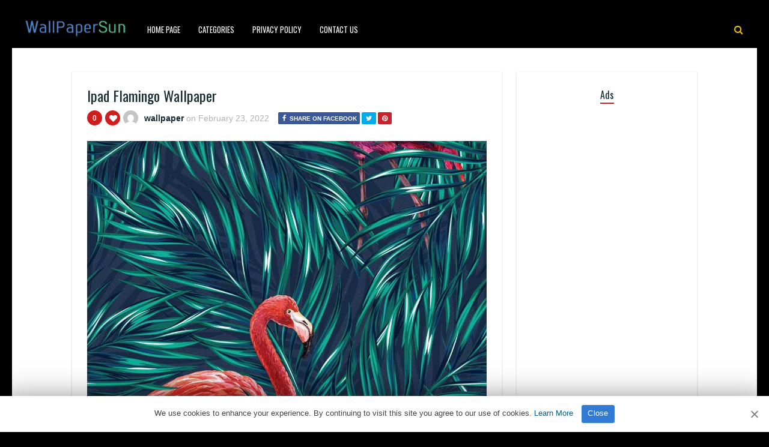

--- FILE ---
content_type: text/html; charset=UTF-8
request_url: https://www.wallpapersun.com/23/ipad-flamingo-wallpaper/
body_size: 11912
content:
<!DOCTYPE HTML><html lang="en-US" prefix="og: https://ogp.me/ns#"><head><meta http-equiv="Content-Type" content="text/html; charset=UTF-8" /><meta name="viewport" content="width=device-width, initial-scale=1"><link rel="shortcut icon" href="https://www.wallpapersun.com/favicon.ico"><link rel="apple-touch-icon" sizes="76x76" href="https://www.wallpapersun.com/img/favicon-76x76.png"><link rel="apple-touch-icon" sizes="120x120" href="https://www.wallpapersun.com/img/favicon-120x120.png"><link rel="apple-touch-icon" sizes="152x152" href="https://www.wallpapersun.com/img/favicon-152x152.png"><link rel="apple-touch-icon" sizes="180x180" href="https://www.wallpapersun.com/img/favicon-180x180.png"><link rel="icon" type="image/png" href="https://www.wallpapersun.com/img/favicon-32x32.png" sizes="32x32"><link rel="icon" type="image/png" href="https://www.wallpapersun.com/img/favicon-194x194.png" sizes="194x194"><link rel="icon" type="image/png" href="https://www.wallpapersun.com/img/favicon-96x96.png" sizes="96x96"><link rel="icon" type="image/png" href="https://www.wallpapersun.com/img/favicon-192x192.png" sizes="192x192"><link rel="icon" type="image/png" href="https://www.wallpapersun.com/img/favicon-16x16.png" sizes="16x16"><meta name="msapplication-TileImage" content="https://www.wallpapersun.com/img/favicon-32x32.png" /><link rel="manifest" href="/manifest.json"> <script data-ad-client="ca-pub-7333547829975462" async src="https://pagead2.googlesyndication.com/pagead/js/adsbygoogle.js"></script> <script defer type='text/javascript' src='//pl27455953.profitableratecpm.com/89/d2/b7/89d2b7aa51b74f785f419674246bf2b2.js'></script> <link media="all" href="https://www.wallpapersun.com/wp-content/cache/autoptimize/css/autoptimize_3647b62971551546e36290c5b977db79.css" rel="stylesheet"><title>Ipad Flamingo Wallpaper - Wallpaper Sun</title><meta name="description" content="Ipad Flamingo Wallpaper for mobile phone, tablet, desktop computer and other devices HD and 4K wallpapers."/><meta name="robots" content="index, follow, max-snippet:-1, max-video-preview:-1, max-image-preview:large"/><link rel="canonical" href="https://www.wallpapersun.com/23/ipad-flamingo-wallpaper/" /><meta property="og:locale" content="en_US" /><meta property="og:type" content="article" /><meta property="og:title" content="Ipad Flamingo Wallpaper - Wallpaper Sun" /><meta property="og:description" content="Ipad Flamingo Wallpaper for mobile phone, tablet, desktop computer and other devices HD and 4K wallpapers." /><meta property="og:url" content="https://www.wallpapersun.com/23/ipad-flamingo-wallpaper/" /><meta property="og:site_name" content="Wallpaper Sun" /><meta property="article:author" content="wallpaper" /><meta property="article:tag" content="Aesthetic" /><meta property="article:tag" content="background" /><meta property="article:tag" content="Cute" /><meta property="article:tag" content="Glitter" /><meta property="article:tag" content="High Resolution" /><meta property="article:tag" content="https://www.wallpapersun.com/" /><meta property="article:tag" content="iphone" /><meta property="article:tag" content="Lockscreen" /><meta property="article:tag" content="Pastel" /><meta property="article:tag" content="Pink" /><meta property="article:tag" content="Rose Gold" /><meta property="article:tag" content="Summer" /><meta property="article:tag" content="Tablet" /><meta property="article:tag" content="Tropical" /><meta property="article:tag" content="Tumblr" /><meta property="article:section" content="Others" /><meta property="og:image" content="https://www.wallpapersun.com/wp-content/uploads/2022/02/Wallpapersun-Flamingo-10.jpg" /><meta property="og:image:secure_url" content="https://www.wallpapersun.com/wp-content/uploads/2022/02/Wallpapersun-Flamingo-10.jpg" /><meta property="og:image:width" content="1100" /><meta property="og:image:height" content="1318" /><meta property="og:image:alt" content="Ipad Flamingo Wallpaper" /><meta property="og:image:type" content="image/jpeg" /><meta property="article:published_time" content="2022-02-23T17:32:02+03:00" /><meta name="twitter:card" content="summary_large_image" /><meta name="twitter:title" content="Ipad Flamingo Wallpaper - Wallpaper Sun" /><meta name="twitter:description" content="Ipad Flamingo Wallpaper for mobile phone, tablet, desktop computer and other devices HD and 4K wallpapers." /><meta name="twitter:image" content="https://www.wallpapersun.com/wp-content/uploads/2022/02/Wallpapersun-Flamingo-10.jpg" /><meta name="twitter:label1" content="Written by" /><meta name="twitter:data1" content="wallpaper" /><meta name="twitter:label2" content="Time to read" /><meta name="twitter:data2" content="Less than a minute" /> <script type="application/ld+json" class="rank-math-schema">{"@context":"https://schema.org","@graph":[{"@type":["Person","Organization"],"@id":"https://www.wallpapersun.com/#person","name":"Wallpaper Sun","logo":{"@type":"ImageObject","@id":"https://www.wallpapersun.com/#logo","url":"https://www.wallpapersun.com/wp-content/uploads/2020/02/1920X1080.jpg","contentUrl":"https://www.wallpapersun.com/wp-content/uploads/2020/02/1920X1080.jpg","caption":"Wallpaper Sun","inLanguage":"en-US"},"image":{"@type":"ImageObject","@id":"https://www.wallpapersun.com/#logo","url":"https://www.wallpapersun.com/wp-content/uploads/2020/02/1920X1080.jpg","contentUrl":"https://www.wallpapersun.com/wp-content/uploads/2020/02/1920X1080.jpg","caption":"Wallpaper Sun","inLanguage":"en-US"}},{"@type":"WebSite","@id":"https://www.wallpapersun.com/#website","url":"https://www.wallpapersun.com","name":"Wallpaper Sun","publisher":{"@id":"https://www.wallpapersun.com/#person"},"inLanguage":"en-US"},{"@type":"ImageObject","@id":"https://www.wallpapersun.com/wp-content/uploads/2022/02/Wallpapersun-Flamingo-10.jpg","url":"https://www.wallpapersun.com/wp-content/uploads/2022/02/Wallpapersun-Flamingo-10.jpg","width":"1100","height":"1318","inLanguage":"en-US"},{"@type":"BreadcrumbList","@id":"https://www.wallpapersun.com/23/ipad-flamingo-wallpaper/#breadcrumb","itemListElement":[{"@type":"ListItem","position":"1","item":{"@id":"https://www.wallpapersun.com","name":"Home"}},{"@type":"ListItem","position":"2","item":{"@id":"https://www.wallpapersun.com/category/others/","name":"Others"}},{"@type":"ListItem","position":"3","item":{"@id":"https://www.wallpapersun.com/23/ipad-flamingo-wallpaper/","name":"Ipad Flamingo Wallpaper"}}]},{"@type":"WebPage","@id":"https://www.wallpapersun.com/23/ipad-flamingo-wallpaper/#webpage","url":"https://www.wallpapersun.com/23/ipad-flamingo-wallpaper/","name":"Ipad Flamingo Wallpaper - Wallpaper Sun","datePublished":"2022-02-23T17:32:02+03:00","dateModified":"2022-02-23T17:32:02+03:00","isPartOf":{"@id":"https://www.wallpapersun.com/#website"},"primaryImageOfPage":{"@id":"https://www.wallpapersun.com/wp-content/uploads/2022/02/Wallpapersun-Flamingo-10.jpg"},"inLanguage":"en-US","breadcrumb":{"@id":"https://www.wallpapersun.com/23/ipad-flamingo-wallpaper/#breadcrumb"}},{"@type":"Person","@id":"https://www.wallpapersun.com/author/wallpaper/","name":"wallpaper","description":"4Kk and Full HD resolution images compatible with tablets, desktops and mobile phones added by wallpaper.","url":"https://www.wallpapersun.com/author/wallpaper/","image":{"@type":"ImageObject","@id":"https://secure.gravatar.com/avatar/5462ce65ec41f92e4d82c04dc105b6b0306be794af7f791f188fb1a715692da1?s=96&amp;d=mm&amp;r=g","url":"https://secure.gravatar.com/avatar/5462ce65ec41f92e4d82c04dc105b6b0306be794af7f791f188fb1a715692da1?s=96&amp;d=mm&amp;r=g","caption":"wallpaper","inLanguage":"en-US"},"sameAs":["wallpaper"]},{"@type":"BlogPosting","headline":"Ipad Flamingo Wallpaper - Wallpaper Sun","datePublished":"2022-02-23T17:32:02+03:00","dateModified":"2022-02-23T17:32:02+03:00","articleSection":"Others","author":{"@id":"https://www.wallpapersun.com/author/wallpaper/","name":"wallpaper"},"publisher":{"@id":"https://www.wallpapersun.com/#person"},"description":"Ipad Flamingo Wallpaper for mobile phone, tablet, desktop computer and other devices HD and 4K wallpapers.","name":"Ipad Flamingo Wallpaper - Wallpaper Sun","@id":"https://www.wallpapersun.com/23/ipad-flamingo-wallpaper/#richSnippet","isPartOf":{"@id":"https://www.wallpapersun.com/23/ipad-flamingo-wallpaper/#webpage"},"image":{"@id":"https://www.wallpapersun.com/wp-content/uploads/2022/02/Wallpapersun-Flamingo-10.jpg"},"inLanguage":"en-US","mainEntityOfPage":{"@id":"https://www.wallpapersun.com/23/ipad-flamingo-wallpaper/#webpage"}}]}</script> <link rel='dns-prefetch' href='//fonts.googleapis.com' /><link rel="alternate" type="application/rss+xml" title="Wallpaper Sun &raquo; Feed" href="https://www.wallpapersun.com/feed/" /><link rel="alternate" type="application/rss+xml" title="Wallpaper Sun &raquo; Comments Feed" href="https://www.wallpapersun.com/comments/feed/" /><link rel="alternate" type="application/rss+xml" title="Wallpaper Sun &raquo; Ipad Flamingo Wallpaper Comments Feed" href="https://www.wallpapersun.com/23/ipad-flamingo-wallpaper/feed/" /><link rel="alternate" title="oEmbed (JSON)" type="application/json+oembed" href="https://www.wallpapersun.com/wp-json/oembed/1.0/embed?url=https%3A%2F%2Fwww.wallpapersun.com%2F23%2Fipad-flamingo-wallpaper%2F" /><link rel="alternate" title="oEmbed (XML)" type="text/xml+oembed" href="https://www.wallpapersun.com/wp-json/oembed/1.0/embed?url=https%3A%2F%2Fwww.wallpapersun.com%2F23%2Fipad-flamingo-wallpaper%2F&#038;format=xml" /><style id='wp-img-auto-sizes-contain-inline-css' type='text/css'>img:is([sizes=auto i],[sizes^="auto," i]){contain-intrinsic-size:3000px 1500px}</style><style id='classic-theme-styles-inline-css' type='text/css'>/*! This file is auto-generated */
.wp-block-button__link{color:#fff;background-color:#32373c;border-radius:9999px;box-shadow:none;text-decoration:none;padding:calc(.667em + 2px) calc(1.333em + 2px);font-size:1.125em}.wp-block-file__button{background:#32373c;color:#fff;text-decoration:none}</style><link rel='stylesheet' id='dashicons-css' href='https://www.wallpapersun.com/wp-includes/css/dashicons.min.css' type='text/css' media='all' /><link rel='stylesheet' id='admin-bar-css' href='https://www.wallpapersun.com/wp-includes/css/admin-bar.min.css' type='text/css' media='all' /><style id='admin-bar-inline-css' type='text/css'>#p404RedirectChart .canvasjs-chart-credit{display:none !important}#p404RedirectChart canvas{border-radius:6px}.p404-redirect-adminbar-weekly-title{font-weight:700;font-size:14px;color:#fff;margin-bottom:6px}#wpadminbar #wp-admin-bar-p404_free_top_button .ab-icon:before{content:"\f103";color:#dc3545;top:3px}#wp-admin-bar-p404_free_top_button .ab-item{min-width:80px !important;padding:0 !important}.p404-redirect-adminbar-dropdown-wrap{min-width:0;padding:0;position:static !important}#wpadminbar #wp-admin-bar-p404_free_top_button_dropdown{position:static !important}#wpadminbar #wp-admin-bar-p404_free_top_button_dropdown .ab-item{padding:0 !important;margin:0 !important}.p404-redirect-dropdown-container{min-width:340px;padding:18px 18px 12px;background:#23282d !important;color:#fff;border-radius:12px;box-shadow:0 8px 32px rgba(0,0,0,.25);margin-top:10px;position:relative !important;z-index:999999 !important;display:block !important;border:1px solid #444}#wpadminbar #wp-admin-bar-p404_free_top_button .p404-redirect-dropdown-container{display:none !important}#wpadminbar #wp-admin-bar-p404_free_top_button:hover .p404-redirect-dropdown-container{display:block !important}#wpadminbar #wp-admin-bar-p404_free_top_button:hover #wp-admin-bar-p404_free_top_button_dropdown .p404-redirect-dropdown-container{display:block !important}.p404-redirect-card{background:#2c3338;border-radius:8px;padding:18px 18px 12px;box-shadow:0 2px 8px rgba(0,0,0,.07);display:flex;flex-direction:column;align-items:flex-start;border:1px solid #444}.p404-redirect-btn{display:inline-block;background:#dc3545;color:#fff !important;font-weight:700;padding:5px 22px;border-radius:8px;text-decoration:none;font-size:17px;transition:background .2s,box-shadow .2s;margin-top:8px;box-shadow:0 2px 8px rgba(220,53,69,.15);text-align:center;line-height:1.6}.p404-redirect-btn:hover{background:#c82333;color:#fff !important;box-shadow:0 4px 16px rgba(220,53,69,.25)}#wpadminbar .ab-top-menu>li:hover>.ab-item,#wpadminbar .ab-top-menu>li.hover>.ab-item{z-index:auto}#wpadminbar #wp-admin-bar-p404_free_top_button:hover>.ab-item{z-index:999998 !important}</style><link rel='stylesheet' id='paintable_wp_fonts-css' href='//fonts.googleapis.com/css?family=Droid%2BSans%3A400%2C700%7COswald%3A400%2C700&#038;ver=1.0.0' type='text/css' media='all' /> <script type="text/javascript" src="https://www.wallpapersun.com/wp-includes/js/jquery/jquery.min.js" id="jquery-core-js"></script> <script defer type="text/javascript" src="https://www.wallpapersun.com/wp-includes/js/jquery/jquery-migrate.min.js" id="jquery-migrate-js"></script> <script defer id="thumbs_rating_scripts-js-extra" src="[data-uri]"></script> <script defer type="text/javascript" src="https://www.wallpapersun.com/wp-content/cache/autoptimize/js/autoptimize_single_03b9d39d7505b746f0b9a19daf12a56e.js" id="thumbs_rating_scripts-js"></script> <link rel="https://api.w.org/" href="https://www.wallpapersun.com/wp-json/" /><link rel="alternate" title="JSON" type="application/json" href="https://www.wallpapersun.com/wp-json/wp/v2/posts/130409" /><link rel="EditURI" type="application/rsd+xml" title="RSD" href="https://www.wallpapersun.com/xmlrpc.php?rsd" /><meta name="generator" content="WordPress 6.9" /><link rel='shortlink' href='https://www.wallpapersun.com/?p=130409' /><style type="text/css">html body,.logo,#searchform2 .buttonicon,#searchform2 #s,.md-content,button.md-close,.jquerycssmenu,.jquerycssmenu ul li ul,.top-social,.my-paginated-posts p a,footer,.wrap-footer,.snip1252 a:after{background-color:#000 !important}#back-top span{background-color:#d01d1d !important}a:hover,.jquerycssmenu ul li a:hover,.top-social li a:hover,#anthemes-404 h2{color:#d01d1d !important}.widget-title h3{border-bottom:2px solid #d01d1d !important}.jquerycssmenu ul li.current_page_item>a,.jquerycssmenu ul li.current-menu-ancestor>a,.jquerycssmenu ul li.current-menu-item>a,.jquerycssmenu ul li.current-menu-parent>a,ul.top-social li.search,.wrap-footer p a{color:#e0bf0a !important}.entry p a{color:#d01d1d !important}.entry p a{border-color:#d01d1d !important}</style><style type="text/css">.recentcomments a{display:inline !important;padding:0 !important;margin:0 !important}</style></head><body class="wp-singular post-template-default single single-post postid-130409 single-format-standard wp-theme-paintable-wp"><header><div class="main-menu"> <a href="https://www.wallpapersun.com/"><img class="logo" src="https://www.wallpapersun.com/wp-content/uploads/2020/05/wallpapersun.png" alt="Wallpaper Sun" /></a><nav id="myjquerymenu" class="jquerycssmenu"><ul><li id="menu-item-69779" class="menu-item menu-item-type-custom menu-item-object-custom menu-item-home menu-item-69779"><a href="https://www.wallpapersun.com/">Home Page</a></li><li id="menu-item-437" class="menu-item menu-item-type-custom menu-item-object-custom menu-item-has-children menu-item-437"><a href="#">Categories</a><ul class="sub-menu"><li id="menu-item-438" class="menu-item menu-item-type-taxonomy menu-item-object-category menu-item-438"><a href="https://www.wallpapersun.com/category/cars/">cars</a></li><li id="menu-item-439" class="menu-item menu-item-type-taxonomy menu-item-object-category current-post-ancestor current-menu-parent current-post-parent menu-item-439"><a href="https://www.wallpapersun.com/category/others/">Others</a></li></ul></li><li id="menu-item-449" class="menu-item menu-item-type-post_type menu-item-object-page menu-item-449"><a href="https://www.wallpapersun.com/privacy-policy/">Privacy Policy</a></li><li id="menu-item-442" class="menu-item menu-item-type-post_type menu-item-object-page menu-item-442"><a href="https://www.wallpapersun.com/contact-us/">Contact Us</a></li></ul></nav><ul class="top-social"><li class="md-trigger search" data-modal="modal-7"><i class="fa fa-search"></i></li></ul></div></header><div class="md-modal md-effect-7" id="modal-7"><div class="md-content"><div> <button class="md-close"><i class="fa fa-times"></i></button><form id="searchform2" class="header-search" method="get" action="https://www.wallpapersun.com/"> <input placeholder="Search ..." type="text" name="s" id="s" /> <input type="submit" value="Search" class="buttonicon" /></form><div class="clear"></div></div></div></div><div class="wrap-container-full"><div class="wrap-fullwidth"><div class="single-content"><article><div class="post post-130409 type-post status-publish format-standard has-post-thumbnail hentry category-others tag-aesthetic tag-background tag-cute tag-glitter tag-high-resolution tag-https-www-wallpapersun-com tag-iphone tag-lockscreen tag-pastel tag-pink tag-rose-gold tag-summer tag-tablet tag-tropical tag-tumblr" id="post-130409"><section class="article-top"><h1 class="article-title entry-title">Ipad Flamingo Wallpaper</h1><div class="meta-and-buttons"><div  class="thumbs-rating-container" id="thumbs-rating-0" data-content-id="0"><div class="circle-nr">0</div><div class="circle-like"><span class="thumbs-rating-up" onclick="thumbs_rating_vote(0, 1);"><i class="fa fa-heart fa-spin-hover"></i></span></div> <span class="thumbs-rating-already-voted" data-text="You already voted!"></span></div><ul class="meta-entry-top"><li><a href="https://www.wallpapersun.com/author/wallpaper/"><img alt='' src='https://secure.gravatar.com/avatar/5462ce65ec41f92e4d82c04dc105b6b0306be794af7f791f188fb1a715692da1?s=25&#038;d=mm&#038;r=g' srcset='https://secure.gravatar.com/avatar/5462ce65ec41f92e4d82c04dc105b6b0306be794af7f791f188fb1a715692da1?s=50&#038;d=mm&#038;r=g 2x' class='avatar avatar-25 photo' height='25' width='25' decoding='async'/></a><li class="vcard author"><span class="fn"><a href="https://www.wallpapersun.com/author/wallpaper/" title="Posts by wallpaper" rel="author">wallpaper</a></span> on <span class="updated">February 23, 2022</span></li><li><ul class="single-share"><li><a class="fbbutton" target="_blank" href="https://www.facebook.com/sharer/sharer.php?u=https://www.wallpapersun.com/23/ipad-flamingo-wallpaper/" onClick="javascript:window.open(this.href, '', 'menubar=no,toolbar=no,resizable=yes,scrollbars=yes,height=400,width=700');return false;"><i class="fa fa-facebook" aria-hidden="true"></i> <span>Share on Facebook</span></a></li><li><a class="twbutton" target="_blank" href="https://twitter.com/intent/tweet?text=Check%20out%20this%20article:%20Ipad Flamingo Wallpaper%20-%20https://www.wallpapersun.com/23/ipad-flamingo-wallpaper/" onClick="javascript:window.open(this.href, '', 'menubar=no,toolbar=no,resizable=yes,scrollbars=yes,height=400,width=700');return false;"><i class="fa fa-twitter"></i></a></li><li><a class="pinbutton" target="_blank" href="https://pinterest.com/pin/create/button/?url=https://www.wallpapersun.com/23/ipad-flamingo-wallpaper/&amp;media=https://www.wallpapersun.com/wp-content/uploads/2022/02/Wallpapersun-Flamingo-10.jpg&amp;description=Ipad Flamingo Wallpaper" onClick="javascript:window.open(this.href, '', 'menubar=no,toolbar=no,resizable=yes,scrollbars=yes,height=400,width=700');return false;"><i class="fa fa-pinterest"></i></a></li><li><a class="googlebutton" target="_blank" href="https://plus.google.com/share?url=https://www.wallpapersun.com/23/ipad-flamingo-wallpaper/" onClick="javascript:window.open(this.href, '', 'menubar=no,toolbar=no,resizable=yes,scrollbars=yes,height=400,width=700');return false;"><i class="fa fa-google-plus" aria-hidden="true"></i></a></li></ul></li></ul><div class="clear"></div></div> <img width="715" height="857" src="https://www.wallpapersun.com/wp-content/uploads/2022/02/Wallpapersun-Flamingo-10.jpg" class="attachment-paintable_wp_thumbnail-single-image size-paintable_wp_thumbnail-single-image wp-post-image" alt="Ipad Flamingo Wallpaper 1" decoding="async" fetchpriority="high" srcset="https://www.wallpapersun.com/wp-content/uploads/2022/02/Wallpapersun-Flamingo-10.jpg 1100w, https://www.wallpapersun.com/wp-content/uploads/2022/02/Wallpapersun-Flamingo-10-200x240.jpg 200w" sizes="(max-width: 715px) 100vw, 715px" title="Ipad Flamingo Wallpaper 1"><div class="clear spadding-b"></div><section class="download-button"><h2>Download HD quality free wallpaper.<h2><h3>WallpaperSun</h3><div class="select" id="select"> <select id="wpselect" name="phonecoose"><option value="0">Choose Your Device</option><option value="iphone">iPhone</option><option value="Android">Andorid</option> </select></div> <script defer src="[data-uri]"></script> <div id="downwp"><a href="https://www.wallpapersun.com/wp-content/uploads/2022/02/Wallpapersun-Flamingo-10.jpg" class="btn-download" id="downloadwp" download>Download Image</a></div> <ins class="adsbygoogle"
 style="display:block; text-align:center;"
 data-ad-layout="in-article"
 data-ad-format="fluid"
 data-ad-client="ca-pub-7333547829975462"
 data-ad-slot="2199478386"></ins> <script>(adsbygoogle=window.adsbygoogle||[]).push({});</script> </section></section><section class="article-middle"><div class="entry"><h2>Flamingo</h2><p>Flamingos or flamingoes are a type of wading bird in the family Phoenicopteridae, which is the only extant family in the order Phoenicopteriformes. There are four flamingo species distributed throughout the Americas (including the Caribbean), and two species native to Africa, Asia, and Europe.</p><p><a title="Flamingo Wikipedia" href="https://en.wikipedia.org/wiki/Flamingo" target="_blank" rel="noopener">Flamingo Wikipedia</a></p><h3>Voice Text</h3> <audio class="wp-audio-shortcode" id="audio-130409-1" preload="none" style="width: 100%;" controls="controls"><source type="audio/mpeg" src="https://www.wallpapersun.com/wp-content/uploads/2022/02/February-23-2022-7_39-am.mp3?_=1" /><a href="https://www.wallpapersun.com/wp-content/uploads/2022/02/February-23-2022-7_39-am.mp3">https://www.wallpapersun.com/wp-content/uploads/2022/02/February-23-2022-7_39-am.mp3</a></audio><div class="clear"></div><div class="tags-cats"><div class="ct-size"><i class="fa fa-camera" aria-hidden="true"></i><a href="https://www.wallpapersun.com/category/others/" rel="category tag">Others</a></div><div class="clear"></div><div class="ct-size"><i class="fa fa-tags" aria-hidden="true"></i><a href="https://www.wallpapersun.com/tag/aesthetic/" rel="tag">Aesthetic</a><i class="fa fa-tags" aria-hidden="true"></i><a href="https://www.wallpapersun.com/tag/background/" rel="tag">background</a><i class="fa fa-tags" aria-hidden="true"></i><a href="https://www.wallpapersun.com/tag/cute/" rel="tag">Cute</a><i class="fa fa-tags" aria-hidden="true"></i><a href="https://www.wallpapersun.com/tag/glitter/" rel="tag">Glitter</a><i class="fa fa-tags" aria-hidden="true"></i><a href="https://www.wallpapersun.com/tag/high-resolution/" rel="tag">High Resolution</a><i class="fa fa-tags" aria-hidden="true"></i><a href="https://www.wallpapersun.com/tag/https-www-wallpapersun-com/" rel="tag">https://www.wallpapersun.com/</a><i class="fa fa-tags" aria-hidden="true"></i><a href="https://www.wallpapersun.com/tag/iphone/" rel="tag">iphone</a><i class="fa fa-tags" aria-hidden="true"></i><a href="https://www.wallpapersun.com/tag/lockscreen/" rel="tag">Lockscreen</a><i class="fa fa-tags" aria-hidden="true"></i><a href="https://www.wallpapersun.com/tag/pastel/" rel="tag">Pastel</a><i class="fa fa-tags" aria-hidden="true"></i><a href="https://www.wallpapersun.com/tag/pink/" rel="tag">Pink</a><i class="fa fa-tags" aria-hidden="true"></i><a href="https://www.wallpapersun.com/tag/rose-gold/" rel="tag">Rose Gold</a><i class="fa fa-tags" aria-hidden="true"></i><a href="https://www.wallpapersun.com/tag/summer/" rel="tag">Summer</a><i class="fa fa-tags" aria-hidden="true"></i><a href="https://www.wallpapersun.com/tag/tablet/" rel="tag">Tablet</a><i class="fa fa-tags" aria-hidden="true"></i><a href="https://www.wallpapersun.com/tag/tropical/" rel="tag">Tropical</a><i class="fa fa-tags" aria-hidden="true"></i><a href="https://www.wallpapersun.com/tag/tumblr/" rel="tag">Tumblr</a></div><div class="clear"></div></div></div><div class="clear"></div></section></div></article><section class="middle-related"><hr><ul id="infinite-articles" class="modern-grid js-masonry"><li class="ms-item post-156635 post type-post status-publish format-standard has-post-thumbnail hentry category-others" id="post-156635"><figure id="zoomIn" class="snip1252 column"> <img width="200" height="356" src="https://www.wallpapersun.com/wp-content/uploads/2025/11/images-9-200x356.jpeg" class="attachment-paintable_wp_thumbnail-blog-grid size-paintable_wp_thumbnail-blog-grid wp-post-image" alt="Gachiakuta Wallpaper 2" title="Gachiakuta Wallpaper 2" decoding="async" loading="lazy" srcset="https://www.wallpapersun.com/wp-content/uploads/2025/11/images-9-200x356.jpeg 200w, https://www.wallpapersun.com/wp-content/uploads/2025/11/images-9-168x300.jpeg 168w, https://www.wallpapersun.com/wp-content/uploads/2025/11/images-9.jpeg 335w" sizes="auto, (max-width: 200px) 100vw, 200px"> <a href="https://www.wallpapersun.com/17/gachiakuta-wallpaper-10/"></a><div class="row"><div  class="thumbs-rating-container" id="thumbs-rating-0" data-content-id="0"><div class="circle-nr">0</div><div class="circle-like"><span class="thumbs-rating-up" onclick="thumbs_rating_vote(0, 1);"><i class="fa fa-heart fa-spin-hover"></i></span></div> <span class="thumbs-rating-already-voted" data-text="You already voted!"></span></div></div></figure><div class="modern-grid-content"><h2><a href="https://www.wallpapersun.com/17/gachiakuta-wallpaper-10/">Gachiakuta Wallpaper</a></h2><div class="time-ago"><span>2 months </span> ago</div><div class="clear"></div></div></li><li class="ms-item post-156634 post type-post status-publish format-standard has-post-thumbnail hentry category-others" id="post-156634"><figure id="zoomIn" class="snip1252 column"> <img width="200" height="356" src="https://www.wallpapersun.com/wp-content/uploads/2025/11/images-8-200x356.jpeg" class="attachment-paintable_wp_thumbnail-blog-grid size-paintable_wp_thumbnail-blog-grid wp-post-image" alt="Gachiakuta Wallpaper 3" title="Gachiakuta Wallpaper 3" decoding="async" loading="lazy" srcset="https://www.wallpapersun.com/wp-content/uploads/2025/11/images-8-200x356.jpeg 200w, https://www.wallpapersun.com/wp-content/uploads/2025/11/images-8-168x300.jpeg 168w, https://www.wallpapersun.com/wp-content/uploads/2025/11/images-8.jpeg 335w" sizes="auto, (max-width: 200px) 100vw, 200px"> <a href="https://www.wallpapersun.com/17/gachiakuta-wallpaper-9/"></a><div class="row"><div  class="thumbs-rating-container" id="thumbs-rating-0" data-content-id="0"><div class="circle-nr">0</div><div class="circle-like"><span class="thumbs-rating-up" onclick="thumbs_rating_vote(0, 1);"><i class="fa fa-heart fa-spin-hover"></i></span></div> <span class="thumbs-rating-already-voted" data-text="You already voted!"></span></div></div></figure><div class="modern-grid-content"><h2><a href="https://www.wallpapersun.com/17/gachiakuta-wallpaper-9/">Gachiakuta Wallpaper</a></h2><div class="time-ago"><span>2 months </span> ago</div><div class="clear"></div></div></li><li class="ms-item post-156633 post type-post status-publish format-standard has-post-thumbnail hentry category-others" id="post-156633"><figure id="zoomIn" class="snip1252 column"> <img width="200" height="400" src="https://www.wallpapersun.com/wp-content/uploads/2025/11/images-7-200x400.jpeg" class="attachment-paintable_wp_thumbnail-blog-grid size-paintable_wp_thumbnail-blog-grid wp-post-image" alt="Gachiakuta Wallpaper 4" title="Gachiakuta Wallpaper 4" decoding="async" loading="lazy" srcset="https://www.wallpapersun.com/wp-content/uploads/2025/11/images-7-200x400.jpeg 200w, https://www.wallpapersun.com/wp-content/uploads/2025/11/images-7-150x300.jpeg 150w, https://www.wallpapersun.com/wp-content/uploads/2025/11/images-7.jpeg 381w" sizes="auto, (max-width: 200px) 100vw, 200px"> <a href="https://www.wallpapersun.com/17/gachiakuta-wallpaper-8/"></a><div class="row"><div  class="thumbs-rating-container" id="thumbs-rating-0" data-content-id="0"><div class="circle-nr">0</div><div class="circle-like"><span class="thumbs-rating-up" onclick="thumbs_rating_vote(0, 1);"><i class="fa fa-heart fa-spin-hover"></i></span></div> <span class="thumbs-rating-already-voted" data-text="You already voted!"></span></div></div></figure><div class="modern-grid-content"><h2><a href="https://www.wallpapersun.com/17/gachiakuta-wallpaper-8/">Gachiakuta Wallpaper</a></h2><div class="time-ago"><span>2 months </span> ago</div><div class="clear"></div></div></li><li class="ms-item post-156632 post type-post status-publish format-standard has-post-thumbnail hentry category-others" id="post-156632"><figure id="zoomIn" class="snip1252 column"> <img width="200" height="356" src="https://www.wallpapersun.com/wp-content/uploads/2025/11/images-6-200x356.jpeg" class="attachment-paintable_wp_thumbnail-blog-grid size-paintable_wp_thumbnail-blog-grid wp-post-image" alt="Gachiakuta Wallpaper 5" title="Gachiakuta Wallpaper 5" decoding="async" loading="lazy" srcset="https://www.wallpapersun.com/wp-content/uploads/2025/11/images-6-200x356.jpeg 200w, https://www.wallpapersun.com/wp-content/uploads/2025/11/images-6-168x300.jpeg 168w, https://www.wallpapersun.com/wp-content/uploads/2025/11/images-6.jpeg 335w" sizes="auto, (max-width: 200px) 100vw, 200px"> <a href="https://www.wallpapersun.com/17/gachiakuta-wallpaper-7/"></a><div class="row"><div  class="thumbs-rating-container" id="thumbs-rating-0" data-content-id="0"><div class="circle-nr">0</div><div class="circle-like"><span class="thumbs-rating-up" onclick="thumbs_rating_vote(0, 1);"><i class="fa fa-heart fa-spin-hover"></i></span></div> <span class="thumbs-rating-already-voted" data-text="You already voted!"></span></div></div></figure><div class="modern-grid-content"><h2><a href="https://www.wallpapersun.com/17/gachiakuta-wallpaper-7/">Gachiakuta Wallpaper</a></h2><div class="time-ago"><span>2 months </span> ago</div><div class="clear"></div></div></li><li class="ms-item post-156631 post type-post status-publish format-standard has-post-thumbnail hentry category-others" id="post-156631"><figure id="zoomIn" class="snip1252 column"> <img width="200" height="400" src="https://www.wallpapersun.com/wp-content/uploads/2025/11/images-5-200x400.jpeg" class="attachment-paintable_wp_thumbnail-blog-grid size-paintable_wp_thumbnail-blog-grid wp-post-image" alt="Gachiakuta Wallpaper 6" title="Gachiakuta Wallpaper 6" decoding="async" loading="lazy" srcset="https://www.wallpapersun.com/wp-content/uploads/2025/11/images-5-200x400.jpeg 200w, https://www.wallpapersun.com/wp-content/uploads/2025/11/images-5-150x300.jpeg 150w, https://www.wallpapersun.com/wp-content/uploads/2025/11/images-5.jpeg 371w" sizes="auto, (max-width: 200px) 100vw, 200px"> <a href="https://www.wallpapersun.com/17/gachiakuta-wallpaper-6/"></a><div class="row"><div  class="thumbs-rating-container" id="thumbs-rating-0" data-content-id="0"><div class="circle-nr">0</div><div class="circle-like"><span class="thumbs-rating-up" onclick="thumbs_rating_vote(0, 1);"><i class="fa fa-heart fa-spin-hover"></i></span></div> <span class="thumbs-rating-already-voted" data-text="You already voted!"></span></div></div></figure><div class="modern-grid-content"><h2><a href="https://www.wallpapersun.com/17/gachiakuta-wallpaper-6/">Gachiakuta Wallpaper</a></h2><div class="time-ago"><span>2 months </span> ago</div><div class="clear"></div></div></li><li class="ms-item post-156630 post type-post status-publish format-standard has-post-thumbnail hentry category-others" id="post-156630"><figure id="zoomIn" class="snip1252 column"> <img width="200" height="400" src="https://www.wallpapersun.com/wp-content/uploads/2025/11/images-4-200x400.jpeg" class="attachment-paintable_wp_thumbnail-blog-grid size-paintable_wp_thumbnail-blog-grid wp-post-image" alt="Gachiakuta Wallpaper 7" title="Gachiakuta Wallpaper 7" decoding="async" loading="lazy" srcset="https://www.wallpapersun.com/wp-content/uploads/2025/11/images-4-200x400.jpeg 200w, https://www.wallpapersun.com/wp-content/uploads/2025/11/images-4-150x300.jpeg 150w, https://www.wallpapersun.com/wp-content/uploads/2025/11/images-4.jpeg 381w" sizes="auto, (max-width: 200px) 100vw, 200px"> <a href="https://www.wallpapersun.com/16/gachiakuta-wallpaper-5/"></a><div class="row"><div  class="thumbs-rating-container" id="thumbs-rating-0" data-content-id="0"><div class="circle-nr">0</div><div class="circle-like"><span class="thumbs-rating-up" onclick="thumbs_rating_vote(0, 1);"><i class="fa fa-heart fa-spin-hover"></i></span></div> <span class="thumbs-rating-already-voted" data-text="You already voted!"></span></div></div></figure><div class="modern-grid-content"><h2><a href="https://www.wallpapersun.com/16/gachiakuta-wallpaper-5/">Gachiakuta Wallpaper</a></h2><div class="time-ago"><span>2 months </span> ago</div><div class="clear"></div></div></li><li class="ms-item post-156629 post type-post status-publish format-standard has-post-thumbnail hentry category-others" id="post-156629"><figure id="zoomIn" class="snip1252 column"> <img width="200" height="434" src="https://www.wallpapersun.com/wp-content/uploads/2025/11/images-3-200x434.jpeg" class="attachment-paintable_wp_thumbnail-blog-grid size-paintable_wp_thumbnail-blog-grid wp-post-image" alt="Gachiakuta Wallpaper 8" title="Gachiakuta Wallpaper 8" decoding="async" loading="lazy" srcset="https://www.wallpapersun.com/wp-content/uploads/2025/11/images-3-200x434.jpeg 200w, https://www.wallpapersun.com/wp-content/uploads/2025/11/images-3-138x300.jpeg 138w, https://www.wallpapersun.com/wp-content/uploads/2025/11/images-3.jpeg 376w" sizes="auto, (max-width: 200px) 100vw, 200px"> <a href="https://www.wallpapersun.com/16/gachiakuta-wallpaper-4/"></a><div class="row"><div  class="thumbs-rating-container" id="thumbs-rating-0" data-content-id="0"><div class="circle-nr">0</div><div class="circle-like"><span class="thumbs-rating-up" onclick="thumbs_rating_vote(0, 1);"><i class="fa fa-heart fa-spin-hover"></i></span></div> <span class="thumbs-rating-already-voted" data-text="You already voted!"></span></div></div></figure><div class="modern-grid-content"><h2><a href="https://www.wallpapersun.com/16/gachiakuta-wallpaper-4/">Gachiakuta Wallpaper</a></h2><div class="time-ago"><span>2 months </span> ago</div><div class="clear"></div></div></li><li class="ms-item post-156628 post type-post status-publish format-standard has-post-thumbnail hentry category-others" id="post-156628"><figure id="zoomIn" class="snip1252 column"> <img width="200" height="416" src="https://www.wallpapersun.com/wp-content/uploads/2025/11/images-2-200x416.jpeg" class="attachment-paintable_wp_thumbnail-blog-grid size-paintable_wp_thumbnail-blog-grid wp-post-image" alt="Gachiakuta Wallpaper 9" title="Gachiakuta Wallpaper 9" decoding="async" loading="lazy" srcset="https://www.wallpapersun.com/wp-content/uploads/2025/11/images-2-200x416.jpeg 200w, https://www.wallpapersun.com/wp-content/uploads/2025/11/images-2-144x300.jpeg 144w, https://www.wallpapersun.com/wp-content/uploads/2025/11/images-2.jpeg 384w" sizes="auto, (max-width: 200px) 100vw, 200px"> <a href="https://www.wallpapersun.com/16/gachiakuta-wallpaper-3/"></a><div class="row"><div  class="thumbs-rating-container" id="thumbs-rating-0" data-content-id="0"><div class="circle-nr">0</div><div class="circle-like"><span class="thumbs-rating-up" onclick="thumbs_rating_vote(0, 1);"><i class="fa fa-heart fa-spin-hover"></i></span></div> <span class="thumbs-rating-already-voted" data-text="You already voted!"></span></div></div></figure><div class="modern-grid-content"><h2><a href="https://www.wallpapersun.com/16/gachiakuta-wallpaper-3/">Gachiakuta Wallpaper</a></h2><div class="time-ago"><span>2 months </span> ago</div><div class="clear"></div></div></li><li class="ms-item post-156627 post type-post status-publish format-standard has-post-thumbnail hentry category-others" id="post-156627"><figure id="zoomIn" class="snip1252 column"> <img width="200" height="434" src="https://www.wallpapersun.com/wp-content/uploads/2025/11/images-1-200x434.jpeg" class="attachment-paintable_wp_thumbnail-blog-grid size-paintable_wp_thumbnail-blog-grid wp-post-image" alt="Gachiakuta Wallpaper 10" title="Gachiakuta Wallpaper 10" decoding="async" loading="lazy" srcset="https://www.wallpapersun.com/wp-content/uploads/2025/11/images-1-200x434.jpeg 200w, https://www.wallpapersun.com/wp-content/uploads/2025/11/images-1-138x300.jpeg 138w, https://www.wallpapersun.com/wp-content/uploads/2025/11/images-1.jpeg 376w" sizes="auto, (max-width: 200px) 100vw, 200px"> <a href="https://www.wallpapersun.com/16/gachiakuta-wallpaper-2/"></a><div class="row"><div  class="thumbs-rating-container" id="thumbs-rating-0" data-content-id="0"><div class="circle-nr">0</div><div class="circle-like"><span class="thumbs-rating-up" onclick="thumbs_rating_vote(0, 1);"><i class="fa fa-heart fa-spin-hover"></i></span></div> <span class="thumbs-rating-already-voted" data-text="You already voted!"></span></div></div></figure><div class="modern-grid-content"><h2><a href="https://www.wallpapersun.com/16/gachiakuta-wallpaper-2/">Gachiakuta Wallpaper</a></h2><div class="time-ago"><span>2 months </span> ago</div><div class="clear"></div></div></li><li class="ms-item post-156616 post type-post status-publish format-standard has-post-thumbnail hentry category-others" id="post-156616"><figure id="zoomIn" class="snip1252 column"> <img width="200" height="355" src="https://www.wallpapersun.com/wp-content/uploads/2025/11/images-200x355.jpeg" class="attachment-paintable_wp_thumbnail-blog-grid size-paintable_wp_thumbnail-blog-grid wp-post-image" alt="Gachiakuta Wallpaper 11" title="Gachiakuta Wallpaper 11" decoding="async" loading="lazy" srcset="https://www.wallpapersun.com/wp-content/uploads/2025/11/images-200x355.jpeg 200w, https://www.wallpapersun.com/wp-content/uploads/2025/11/images-169x300.jpeg 169w, https://www.wallpapersun.com/wp-content/uploads/2025/11/images.jpeg 415w" sizes="auto, (max-width: 200px) 100vw, 200px"> <a href="https://www.wallpapersun.com/16/gachiakuta-wallpaper/"></a><div class="row"><div  class="thumbs-rating-container" id="thumbs-rating-0" data-content-id="0"><div class="circle-nr">0</div><div class="circle-like"><span class="thumbs-rating-up" onclick="thumbs_rating_vote(0, 1);"><i class="fa fa-heart fa-spin-hover"></i></span></div> <span class="thumbs-rating-already-voted" data-text="You already voted!"></span></div></div></figure><div class="modern-grid-content"><h2><a href="https://www.wallpapersun.com/16/gachiakuta-wallpaper/">Gachiakuta Wallpaper</a></h2><div class="time-ago"><span>2 months </span> ago</div><div class="clear"></div></div></li></ul><div class="clear"></div></section><section class="article-bottom"><div id="comments" class="comments"><div class="clear"></div><div id="respond" class="comment-respond"><h3 id="reply-title" class="comment-reply-title">Leave a Reply <small><a rel="nofollow" id="cancel-comment-reply-link" href="/23/ipad-flamingo-wallpaper/#respond" style="display:none;">Cancel reply</a></small></h3><form action="https://www.wallpapersun.com/wp-comments-post.php" method="post" id="commentform" class="comment-form"><p class="comment-notes"><span id="email-notes">Your email address will not be published.</span> <span class="required-field-message">Required fields are marked <span class="required">*</span></span></p><p class="comment-form-comment"><label for="comment">Comment <span class="required">*</span></label><textarea id="comment" name="comment" cols="45" rows="8" maxlength="65525" required="required"></textarea></p><p class="comment-form-author"><label for="author">Name <span class="required">*</span></label> <input id="author" name="author" type="text" value="" size="30" maxlength="245" autocomplete="name" required="required" /></p><p class="comment-form-email"><label for="email">Email <span class="required">*</span></label> <input id="email" name="email" type="text" value="" size="30" maxlength="100" aria-describedby="email-notes" autocomplete="email" required="required" /></p><p class="comment-form-url"><label for="url">Website</label> <input id="url" name="url" type="text" value="" size="30" maxlength="200" autocomplete="url" /></p><p class="comment-form-cookies-consent"><input id="wp-comment-cookies-consent" name="wp-comment-cookies-consent" type="checkbox" value="yes" /> <label for="wp-comment-cookies-consent">Save my name, email, and website in this browser for the next time I comment.</label></p><p class="form-submit"><input name="submit" type="submit" id="submit" class="submit" value="Post Comment" /> <input type='hidden' name='comment_post_ID' value='130409' id='comment_post_ID' /> <input type='hidden' name='comment_parent' id='comment_parent' value='0' /></p><p style="display: none;"><input type="hidden" id="akismet_comment_nonce" name="akismet_comment_nonce" value="3dd38ac495" /></p><p style="display: none !important;" class="akismet-fields-container" data-prefix="ak_"><label>&#916;<textarea name="ak_hp_textarea" cols="45" rows="8" maxlength="100"></textarea></label><input type="hidden" id="ak_js_1" name="ak_js" value="54"/><script defer src="[data-uri]"></script></p></form></div></div><div class="clear"></div></section></div><div class="sidebar-wrapper"><aside class="sidebar"><div class="widget_text widget widget_custom_html"><div class="widget-title"><h3>Ads</h3></div><div class="clear"></div><div class="textwidget custom-html-widget"><ins class="adsbygoogle"
 style="display:block"
 data-ad-client="ca-pub-7333547829975462"
 data-ad-slot="6826432188"
 data-ad-format="auto"
 data-full-width-responsive="true"></ins> <script>(adsbygoogle=window.adsbygoogle||[]).push({});</script></div></div><div class="clear"></div><div class="widget widget_search"><form id="searchform2" class="header-search" method="get" action="https://www.wallpapersun.com/"> <input placeholder="Search ..." type="text" name="s" id="s" /> <input type="submit" value="Search" class="buttonicon" /></form><div class="clear"></div></div><div class="clear"></div><div class="widget widget_recent_entries"><div class="widget-title"><h3>Recent Posts</h3></div><div class="clear"></div><ul><li> <a href="https://www.wallpapersun.com/17/gachiakuta-wallpaper-10/">Gachiakuta Wallpaper</a></li><li> <a href="https://www.wallpapersun.com/17/gachiakuta-wallpaper-9/">Gachiakuta Wallpaper</a></li><li> <a href="https://www.wallpapersun.com/17/gachiakuta-wallpaper-8/">Gachiakuta Wallpaper</a></li><li> <a href="https://www.wallpapersun.com/17/gachiakuta-wallpaper-7/">Gachiakuta Wallpaper</a></li><li> <a href="https://www.wallpapersun.com/17/gachiakuta-wallpaper-6/">Gachiakuta Wallpaper</a></li></ul></div><div class="clear"></div><div class="widget widget_recent_comments"><div class="widget-title"><h3>Recent Comments</h3></div><div class="clear"></div><ul id="recentcomments"></ul></div><div class="clear"></div></aside></div><div class="clear"></div></div></div><div class="clear"></div><footer><div class="wrap-footer"><div class="footer-logo-wrap"> <a href="https://www.wallpapersun.com/"><img class="footer-logo" src="https://www.wallpapersun.com/wp-content/uploads/2020/02/logo.png" alt="Wallpaper Sun" /></a></div><p>wallpapersun.com<i class="fa fa-times"></i> <a href="https://www.wallpapersun.com">Wallpaper</a> <i class="fa fa-times"></i> <a href="https://www.wallpapersun.com/privacy-policy/">Privacy Policy</a> <i class="fa fa-times"></i> <a href="https://www.wallpapersun.com/contact-us/">Contact </a></p><p><span>© 2026 WallpaperSun. All Rights Reserved.</span></p></div><p id="back-top"><a href="#top"><span></span></a></p></footer>  <script defer src="[data-uri]"></script> <script defer type='text/javascript' src='https://www.wallpapersun.com/wp-content/cache/autoptimize/js/autoptimize_single_3104f9387d16b5f8d865ac707e884c1a.js'></script> <div id="cookie-notice" role="banner" class="cookie-notice-hidden cookie-revoke-hidden cn-position-bottom"><div class="cookie-notice-container"> <span id="cn-notice-text" class="cn-text-container">We use cookies to enhance your experience. By continuing to visit this site you agree to our use of cookies. <a target="_blank" href="https://www.wallpapersun.com/privacy-policy">Learn More</a></span> <span id="cn-notice-buttons" class="cn-buttons-container"><a href="#" id="cn-accept-cookie" data-cookie-set="accept" class="cn-set-cookie cn-button wp-default">Close</a></span><a href="javascript:void(0);" id="cn-close-notice" data-cookie-set="accept" class="cn-close-icon"></a></div></div>  <script type="speculationrules">{"prefetch":[{"source":"document","where":{"and":[{"href_matches":"/*"},{"not":{"href_matches":["/wp-*.php","/wp-admin/*","/wp-content/uploads/*","/wp-content/*","/wp-content/plugins/*","/wp-content/themes/paintable-wp/*","/*\\?(.+)"]}},{"not":{"selector_matches":"a[rel~=\"nofollow\"]"}},{"not":{"selector_matches":".no-prefetch, .no-prefetch a"}}]},"eagerness":"conservative"}]}</script> <script defer src="[data-uri]"></script> <script defer id="paintable_wp_customjs-js-extra" src="[data-uri]"></script> <script defer type="text/javascript" src="https://www.wallpapersun.com/wp-content/cache/autoptimize/js/autoptimize_single_2dd0cd782387a0c68c04228848633da2.js" id="paintable_wp_customjs-js"></script> <script defer type="text/javascript" src="https://www.wallpapersun.com/wp-content/cache/autoptimize/js/autoptimize_single_34a3a743b5318b35ee457b1f4a82ce34.js" id="paintable_wp_mainfiles-js"></script> <script defer type="text/javascript" src="https://www.wallpapersun.com/wp-content/cache/autoptimize/js/autoptimize_single_92e1ce8dd1f527fa9f22aad708a697ca.js" id="jquery-fancybox-js"></script> <script defer type="text/javascript" src="https://www.wallpapersun.com/wp-includes/js/comment-reply.min.js" id="comment-reply-js" data-wp-strategy="async" fetchpriority="low"></script> <script defer id="mediaelement-core-js-before" src="[data-uri]"></script> <script defer type="text/javascript" src="https://www.wallpapersun.com/wp-includes/js/mediaelement/mediaelement-and-player.min.js" id="mediaelement-core-js"></script> <script defer type="text/javascript" src="https://www.wallpapersun.com/wp-includes/js/mediaelement/mediaelement-migrate.min.js" id="mediaelement-migrate-js"></script> <script defer id="mediaelement-js-extra" src="[data-uri]"></script> <script defer type="text/javascript" src="https://www.wallpapersun.com/wp-includes/js/mediaelement/wp-mediaelement.min.js" id="wp-mediaelement-js"></script> <script defer type="text/javascript" src="https://www.wallpapersun.com/wp-content/cache/autoptimize/js/autoptimize_single_91954b488a9bfcade528d6ff5c7ce83f.js" id="akismet-frontend-js"></script> <script defer src="https://static.cloudflareinsights.com/beacon.min.js/vcd15cbe7772f49c399c6a5babf22c1241717689176015" integrity="sha512-ZpsOmlRQV6y907TI0dKBHq9Md29nnaEIPlkf84rnaERnq6zvWvPUqr2ft8M1aS28oN72PdrCzSjY4U6VaAw1EQ==" data-cf-beacon='{"version":"2024.11.0","token":"d564ae4d3ba24799b0992fd4ba775604","r":1,"server_timing":{"name":{"cfCacheStatus":true,"cfEdge":true,"cfExtPri":true,"cfL4":true,"cfOrigin":true,"cfSpeedBrain":true},"location_startswith":null}}' crossorigin="anonymous"></script>
</body></html>
<!-- Dynamic page generated in 0.462 seconds. -->
<!-- Cached page generated by WP-Super-Cache on 2026-01-20 17:12:05 -->

<!-- super cache -->

--- FILE ---
content_type: text/html; charset=utf-8
request_url: https://www.google.com/recaptcha/api2/aframe
body_size: 267
content:
<!DOCTYPE HTML><html><head><meta http-equiv="content-type" content="text/html; charset=UTF-8"></head><body><script nonce="VYX1eCOaIYS_RRPhCYTaaQ">/** Anti-fraud and anti-abuse applications only. See google.com/recaptcha */ try{var clients={'sodar':'https://pagead2.googlesyndication.com/pagead/sodar?'};window.addEventListener("message",function(a){try{if(a.source===window.parent){var b=JSON.parse(a.data);var c=clients[b['id']];if(c){var d=document.createElement('img');d.src=c+b['params']+'&rc='+(localStorage.getItem("rc::a")?sessionStorage.getItem("rc::b"):"");window.document.body.appendChild(d);sessionStorage.setItem("rc::e",parseInt(sessionStorage.getItem("rc::e")||0)+1);localStorage.setItem("rc::h",'1768918332963');}}}catch(b){}});window.parent.postMessage("_grecaptcha_ready", "*");}catch(b){}</script></body></html>